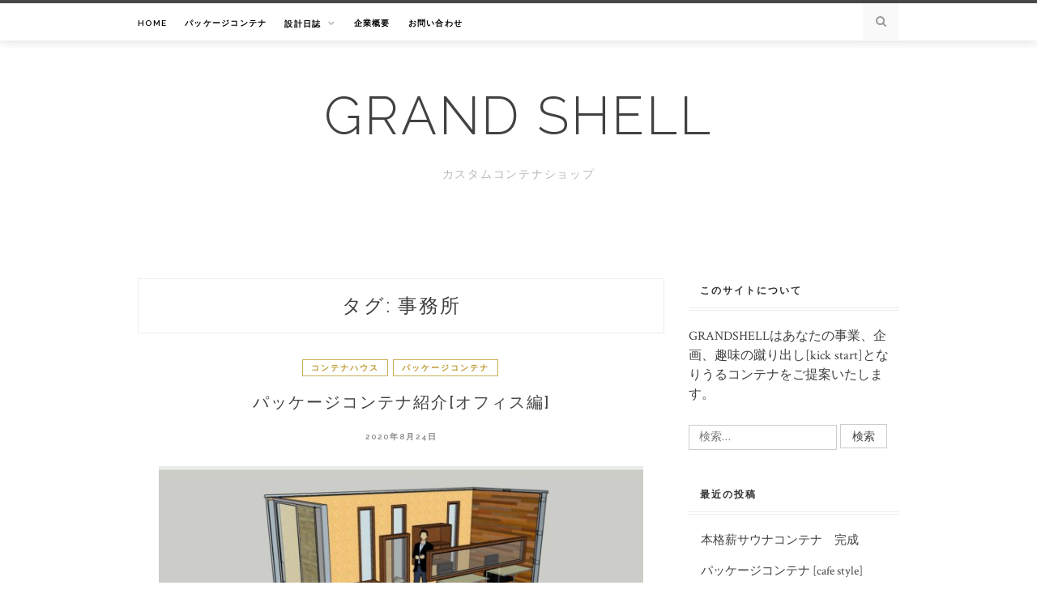

--- FILE ---
content_type: text/html; charset=UTF-8
request_url: http://grand-shell.com/tag/%E4%BA%8B%E5%8B%99%E6%89%80/
body_size: 8653
content:
<!DOCTYPE html>
<html lang="ja">
<head>
<meta charset="UTF-8">
<meta name="viewport" content="width=device-width, initial-scale=1">
<link rel="profile" href="http://gmpg.org/xfn/11">

<title>事務所 &#8211; GRAND SHELL</title>
<meta name='robots' content='max-image-preview:large' />
<link rel='dns-prefetch' href='//stats.wp.com' />
<link rel='dns-prefetch' href='//fonts.googleapis.com' />
<link rel='dns-prefetch' href='//c0.wp.com' />
<link rel="alternate" type="application/rss+xml" title="GRAND SHELL &raquo; フィード" href="http://grand-shell.com/feed/" />
<link rel="alternate" type="application/rss+xml" title="GRAND SHELL &raquo; コメントフィード" href="http://grand-shell.com/comments/feed/" />
<link rel="alternate" type="application/rss+xml" title="GRAND SHELL &raquo; 事務所 タグのフィード" href="http://grand-shell.com/tag/%e4%ba%8b%e5%8b%99%e6%89%80/feed/" />
<script type="text/javascript">
/* <![CDATA[ */
window._wpemojiSettings = {"baseUrl":"https:\/\/s.w.org\/images\/core\/emoji\/14.0.0\/72x72\/","ext":".png","svgUrl":"https:\/\/s.w.org\/images\/core\/emoji\/14.0.0\/svg\/","svgExt":".svg","source":{"concatemoji":"http:\/\/grand-shell.com\/wp-includes\/js\/wp-emoji-release.min.js?ver=6.4.7"}};
/*! This file is auto-generated */
!function(i,n){var o,s,e;function c(e){try{var t={supportTests:e,timestamp:(new Date).valueOf()};sessionStorage.setItem(o,JSON.stringify(t))}catch(e){}}function p(e,t,n){e.clearRect(0,0,e.canvas.width,e.canvas.height),e.fillText(t,0,0);var t=new Uint32Array(e.getImageData(0,0,e.canvas.width,e.canvas.height).data),r=(e.clearRect(0,0,e.canvas.width,e.canvas.height),e.fillText(n,0,0),new Uint32Array(e.getImageData(0,0,e.canvas.width,e.canvas.height).data));return t.every(function(e,t){return e===r[t]})}function u(e,t,n){switch(t){case"flag":return n(e,"\ud83c\udff3\ufe0f\u200d\u26a7\ufe0f","\ud83c\udff3\ufe0f\u200b\u26a7\ufe0f")?!1:!n(e,"\ud83c\uddfa\ud83c\uddf3","\ud83c\uddfa\u200b\ud83c\uddf3")&&!n(e,"\ud83c\udff4\udb40\udc67\udb40\udc62\udb40\udc65\udb40\udc6e\udb40\udc67\udb40\udc7f","\ud83c\udff4\u200b\udb40\udc67\u200b\udb40\udc62\u200b\udb40\udc65\u200b\udb40\udc6e\u200b\udb40\udc67\u200b\udb40\udc7f");case"emoji":return!n(e,"\ud83e\udef1\ud83c\udffb\u200d\ud83e\udef2\ud83c\udfff","\ud83e\udef1\ud83c\udffb\u200b\ud83e\udef2\ud83c\udfff")}return!1}function f(e,t,n){var r="undefined"!=typeof WorkerGlobalScope&&self instanceof WorkerGlobalScope?new OffscreenCanvas(300,150):i.createElement("canvas"),a=r.getContext("2d",{willReadFrequently:!0}),o=(a.textBaseline="top",a.font="600 32px Arial",{});return e.forEach(function(e){o[e]=t(a,e,n)}),o}function t(e){var t=i.createElement("script");t.src=e,t.defer=!0,i.head.appendChild(t)}"undefined"!=typeof Promise&&(o="wpEmojiSettingsSupports",s=["flag","emoji"],n.supports={everything:!0,everythingExceptFlag:!0},e=new Promise(function(e){i.addEventListener("DOMContentLoaded",e,{once:!0})}),new Promise(function(t){var n=function(){try{var e=JSON.parse(sessionStorage.getItem(o));if("object"==typeof e&&"number"==typeof e.timestamp&&(new Date).valueOf()<e.timestamp+604800&&"object"==typeof e.supportTests)return e.supportTests}catch(e){}return null}();if(!n){if("undefined"!=typeof Worker&&"undefined"!=typeof OffscreenCanvas&&"undefined"!=typeof URL&&URL.createObjectURL&&"undefined"!=typeof Blob)try{var e="postMessage("+f.toString()+"("+[JSON.stringify(s),u.toString(),p.toString()].join(",")+"));",r=new Blob([e],{type:"text/javascript"}),a=new Worker(URL.createObjectURL(r),{name:"wpTestEmojiSupports"});return void(a.onmessage=function(e){c(n=e.data),a.terminate(),t(n)})}catch(e){}c(n=f(s,u,p))}t(n)}).then(function(e){for(var t in e)n.supports[t]=e[t],n.supports.everything=n.supports.everything&&n.supports[t],"flag"!==t&&(n.supports.everythingExceptFlag=n.supports.everythingExceptFlag&&n.supports[t]);n.supports.everythingExceptFlag=n.supports.everythingExceptFlag&&!n.supports.flag,n.DOMReady=!1,n.readyCallback=function(){n.DOMReady=!0}}).then(function(){return e}).then(function(){var e;n.supports.everything||(n.readyCallback(),(e=n.source||{}).concatemoji?t(e.concatemoji):e.wpemoji&&e.twemoji&&(t(e.twemoji),t(e.wpemoji)))}))}((window,document),window._wpemojiSettings);
/* ]]> */
</script>
<style id='wp-emoji-styles-inline-css' type='text/css'>

	img.wp-smiley, img.emoji {
		display: inline !important;
		border: none !important;
		box-shadow: none !important;
		height: 1em !important;
		width: 1em !important;
		margin: 0 0.07em !important;
		vertical-align: -0.1em !important;
		background: none !important;
		padding: 0 !important;
	}
</style>
<link rel='stylesheet' id='wp-block-library-css' href='https://c0.wp.com/c/6.4.7/wp-includes/css/dist/block-library/style.min.css' type='text/css' media='all' />
<style id='wp-block-library-inline-css' type='text/css'>
.has-text-align-justify{text-align:justify;}
</style>
<link rel='stylesheet' id='mediaelement-css' href='https://c0.wp.com/c/6.4.7/wp-includes/js/mediaelement/mediaelementplayer-legacy.min.css' type='text/css' media='all' />
<link rel='stylesheet' id='wp-mediaelement-css' href='https://c0.wp.com/c/6.4.7/wp-includes/js/mediaelement/wp-mediaelement.min.css' type='text/css' media='all' />
<style id='classic-theme-styles-inline-css' type='text/css'>
/*! This file is auto-generated */
.wp-block-button__link{color:#fff;background-color:#32373c;border-radius:9999px;box-shadow:none;text-decoration:none;padding:calc(.667em + 2px) calc(1.333em + 2px);font-size:1.125em}.wp-block-file__button{background:#32373c;color:#fff;text-decoration:none}
</style>
<style id='global-styles-inline-css' type='text/css'>
body{--wp--preset--color--black: #000000;--wp--preset--color--cyan-bluish-gray: #abb8c3;--wp--preset--color--white: #ffffff;--wp--preset--color--pale-pink: #f78da7;--wp--preset--color--vivid-red: #cf2e2e;--wp--preset--color--luminous-vivid-orange: #ff6900;--wp--preset--color--luminous-vivid-amber: #fcb900;--wp--preset--color--light-green-cyan: #7bdcb5;--wp--preset--color--vivid-green-cyan: #00d084;--wp--preset--color--pale-cyan-blue: #8ed1fc;--wp--preset--color--vivid-cyan-blue: #0693e3;--wp--preset--color--vivid-purple: #9b51e0;--wp--preset--gradient--vivid-cyan-blue-to-vivid-purple: linear-gradient(135deg,rgba(6,147,227,1) 0%,rgb(155,81,224) 100%);--wp--preset--gradient--light-green-cyan-to-vivid-green-cyan: linear-gradient(135deg,rgb(122,220,180) 0%,rgb(0,208,130) 100%);--wp--preset--gradient--luminous-vivid-amber-to-luminous-vivid-orange: linear-gradient(135deg,rgba(252,185,0,1) 0%,rgba(255,105,0,1) 100%);--wp--preset--gradient--luminous-vivid-orange-to-vivid-red: linear-gradient(135deg,rgba(255,105,0,1) 0%,rgb(207,46,46) 100%);--wp--preset--gradient--very-light-gray-to-cyan-bluish-gray: linear-gradient(135deg,rgb(238,238,238) 0%,rgb(169,184,195) 100%);--wp--preset--gradient--cool-to-warm-spectrum: linear-gradient(135deg,rgb(74,234,220) 0%,rgb(151,120,209) 20%,rgb(207,42,186) 40%,rgb(238,44,130) 60%,rgb(251,105,98) 80%,rgb(254,248,76) 100%);--wp--preset--gradient--blush-light-purple: linear-gradient(135deg,rgb(255,206,236) 0%,rgb(152,150,240) 100%);--wp--preset--gradient--blush-bordeaux: linear-gradient(135deg,rgb(254,205,165) 0%,rgb(254,45,45) 50%,rgb(107,0,62) 100%);--wp--preset--gradient--luminous-dusk: linear-gradient(135deg,rgb(255,203,112) 0%,rgb(199,81,192) 50%,rgb(65,88,208) 100%);--wp--preset--gradient--pale-ocean: linear-gradient(135deg,rgb(255,245,203) 0%,rgb(182,227,212) 50%,rgb(51,167,181) 100%);--wp--preset--gradient--electric-grass: linear-gradient(135deg,rgb(202,248,128) 0%,rgb(113,206,126) 100%);--wp--preset--gradient--midnight: linear-gradient(135deg,rgb(2,3,129) 0%,rgb(40,116,252) 100%);--wp--preset--font-size--small: 13px;--wp--preset--font-size--medium: 20px;--wp--preset--font-size--large: 36px;--wp--preset--font-size--x-large: 42px;--wp--preset--spacing--20: 0.44rem;--wp--preset--spacing--30: 0.67rem;--wp--preset--spacing--40: 1rem;--wp--preset--spacing--50: 1.5rem;--wp--preset--spacing--60: 2.25rem;--wp--preset--spacing--70: 3.38rem;--wp--preset--spacing--80: 5.06rem;--wp--preset--shadow--natural: 6px 6px 9px rgba(0, 0, 0, 0.2);--wp--preset--shadow--deep: 12px 12px 50px rgba(0, 0, 0, 0.4);--wp--preset--shadow--sharp: 6px 6px 0px rgba(0, 0, 0, 0.2);--wp--preset--shadow--outlined: 6px 6px 0px -3px rgba(255, 255, 255, 1), 6px 6px rgba(0, 0, 0, 1);--wp--preset--shadow--crisp: 6px 6px 0px rgba(0, 0, 0, 1);}:where(.is-layout-flex){gap: 0.5em;}:where(.is-layout-grid){gap: 0.5em;}body .is-layout-flow > .alignleft{float: left;margin-inline-start: 0;margin-inline-end: 2em;}body .is-layout-flow > .alignright{float: right;margin-inline-start: 2em;margin-inline-end: 0;}body .is-layout-flow > .aligncenter{margin-left: auto !important;margin-right: auto !important;}body .is-layout-constrained > .alignleft{float: left;margin-inline-start: 0;margin-inline-end: 2em;}body .is-layout-constrained > .alignright{float: right;margin-inline-start: 2em;margin-inline-end: 0;}body .is-layout-constrained > .aligncenter{margin-left: auto !important;margin-right: auto !important;}body .is-layout-constrained > :where(:not(.alignleft):not(.alignright):not(.alignfull)){max-width: var(--wp--style--global--content-size);margin-left: auto !important;margin-right: auto !important;}body .is-layout-constrained > .alignwide{max-width: var(--wp--style--global--wide-size);}body .is-layout-flex{display: flex;}body .is-layout-flex{flex-wrap: wrap;align-items: center;}body .is-layout-flex > *{margin: 0;}body .is-layout-grid{display: grid;}body .is-layout-grid > *{margin: 0;}:where(.wp-block-columns.is-layout-flex){gap: 2em;}:where(.wp-block-columns.is-layout-grid){gap: 2em;}:where(.wp-block-post-template.is-layout-flex){gap: 1.25em;}:where(.wp-block-post-template.is-layout-grid){gap: 1.25em;}.has-black-color{color: var(--wp--preset--color--black) !important;}.has-cyan-bluish-gray-color{color: var(--wp--preset--color--cyan-bluish-gray) !important;}.has-white-color{color: var(--wp--preset--color--white) !important;}.has-pale-pink-color{color: var(--wp--preset--color--pale-pink) !important;}.has-vivid-red-color{color: var(--wp--preset--color--vivid-red) !important;}.has-luminous-vivid-orange-color{color: var(--wp--preset--color--luminous-vivid-orange) !important;}.has-luminous-vivid-amber-color{color: var(--wp--preset--color--luminous-vivid-amber) !important;}.has-light-green-cyan-color{color: var(--wp--preset--color--light-green-cyan) !important;}.has-vivid-green-cyan-color{color: var(--wp--preset--color--vivid-green-cyan) !important;}.has-pale-cyan-blue-color{color: var(--wp--preset--color--pale-cyan-blue) !important;}.has-vivid-cyan-blue-color{color: var(--wp--preset--color--vivid-cyan-blue) !important;}.has-vivid-purple-color{color: var(--wp--preset--color--vivid-purple) !important;}.has-black-background-color{background-color: var(--wp--preset--color--black) !important;}.has-cyan-bluish-gray-background-color{background-color: var(--wp--preset--color--cyan-bluish-gray) !important;}.has-white-background-color{background-color: var(--wp--preset--color--white) !important;}.has-pale-pink-background-color{background-color: var(--wp--preset--color--pale-pink) !important;}.has-vivid-red-background-color{background-color: var(--wp--preset--color--vivid-red) !important;}.has-luminous-vivid-orange-background-color{background-color: var(--wp--preset--color--luminous-vivid-orange) !important;}.has-luminous-vivid-amber-background-color{background-color: var(--wp--preset--color--luminous-vivid-amber) !important;}.has-light-green-cyan-background-color{background-color: var(--wp--preset--color--light-green-cyan) !important;}.has-vivid-green-cyan-background-color{background-color: var(--wp--preset--color--vivid-green-cyan) !important;}.has-pale-cyan-blue-background-color{background-color: var(--wp--preset--color--pale-cyan-blue) !important;}.has-vivid-cyan-blue-background-color{background-color: var(--wp--preset--color--vivid-cyan-blue) !important;}.has-vivid-purple-background-color{background-color: var(--wp--preset--color--vivid-purple) !important;}.has-black-border-color{border-color: var(--wp--preset--color--black) !important;}.has-cyan-bluish-gray-border-color{border-color: var(--wp--preset--color--cyan-bluish-gray) !important;}.has-white-border-color{border-color: var(--wp--preset--color--white) !important;}.has-pale-pink-border-color{border-color: var(--wp--preset--color--pale-pink) !important;}.has-vivid-red-border-color{border-color: var(--wp--preset--color--vivid-red) !important;}.has-luminous-vivid-orange-border-color{border-color: var(--wp--preset--color--luminous-vivid-orange) !important;}.has-luminous-vivid-amber-border-color{border-color: var(--wp--preset--color--luminous-vivid-amber) !important;}.has-light-green-cyan-border-color{border-color: var(--wp--preset--color--light-green-cyan) !important;}.has-vivid-green-cyan-border-color{border-color: var(--wp--preset--color--vivid-green-cyan) !important;}.has-pale-cyan-blue-border-color{border-color: var(--wp--preset--color--pale-cyan-blue) !important;}.has-vivid-cyan-blue-border-color{border-color: var(--wp--preset--color--vivid-cyan-blue) !important;}.has-vivid-purple-border-color{border-color: var(--wp--preset--color--vivid-purple) !important;}.has-vivid-cyan-blue-to-vivid-purple-gradient-background{background: var(--wp--preset--gradient--vivid-cyan-blue-to-vivid-purple) !important;}.has-light-green-cyan-to-vivid-green-cyan-gradient-background{background: var(--wp--preset--gradient--light-green-cyan-to-vivid-green-cyan) !important;}.has-luminous-vivid-amber-to-luminous-vivid-orange-gradient-background{background: var(--wp--preset--gradient--luminous-vivid-amber-to-luminous-vivid-orange) !important;}.has-luminous-vivid-orange-to-vivid-red-gradient-background{background: var(--wp--preset--gradient--luminous-vivid-orange-to-vivid-red) !important;}.has-very-light-gray-to-cyan-bluish-gray-gradient-background{background: var(--wp--preset--gradient--very-light-gray-to-cyan-bluish-gray) !important;}.has-cool-to-warm-spectrum-gradient-background{background: var(--wp--preset--gradient--cool-to-warm-spectrum) !important;}.has-blush-light-purple-gradient-background{background: var(--wp--preset--gradient--blush-light-purple) !important;}.has-blush-bordeaux-gradient-background{background: var(--wp--preset--gradient--blush-bordeaux) !important;}.has-luminous-dusk-gradient-background{background: var(--wp--preset--gradient--luminous-dusk) !important;}.has-pale-ocean-gradient-background{background: var(--wp--preset--gradient--pale-ocean) !important;}.has-electric-grass-gradient-background{background: var(--wp--preset--gradient--electric-grass) !important;}.has-midnight-gradient-background{background: var(--wp--preset--gradient--midnight) !important;}.has-small-font-size{font-size: var(--wp--preset--font-size--small) !important;}.has-medium-font-size{font-size: var(--wp--preset--font-size--medium) !important;}.has-large-font-size{font-size: var(--wp--preset--font-size--large) !important;}.has-x-large-font-size{font-size: var(--wp--preset--font-size--x-large) !important;}
.wp-block-navigation a:where(:not(.wp-element-button)){color: inherit;}
:where(.wp-block-post-template.is-layout-flex){gap: 1.25em;}:where(.wp-block-post-template.is-layout-grid){gap: 1.25em;}
:where(.wp-block-columns.is-layout-flex){gap: 2em;}:where(.wp-block-columns.is-layout-grid){gap: 2em;}
.wp-block-pullquote{font-size: 1.5em;line-height: 1.6;}
</style>
<link rel='stylesheet' id='contact-form-7-css' href='http://grand-shell.com/wp-content/plugins/contact-form-7/includes/css/styles.css?ver=5.8.2' type='text/css' media='all' />
<link rel='stylesheet' id='odierlite-googlefonts-css' href='https://fonts.googleapis.com/css?family=Raleway%3A400%2C300%2C500%2C600%2C700%7CCrimson+Text%3A400%2C700&#038;subset=latin%2Clatin-ext' type='text/css' media='all' />
<link rel='stylesheet' id='odierlite-style-css' href='http://grand-shell.com/wp-content/themes/odierlite/style.css?ver=6.4.7' type='text/css' media='all' />
<link rel='stylesheet' id='odierlite-font-awesome-css-css' href='http://grand-shell.com/wp-content/themes/odierlite/css/font-awesome.css?ver=6.4.7' type='text/css' media='all' />
<link rel='stylesheet' id='odierlite-owl-css-css' href='http://grand-shell.com/wp-content/themes/odierlite/css/owl.carousel.css?ver=6.4.7' type='text/css' media='all' />
<link rel='stylesheet' id='odierlite-owl-theme-css-css' href='http://grand-shell.com/wp-content/themes/odierlite/css/owl.theme.css?ver=6.4.7' type='text/css' media='all' />
<link rel='stylesheet' id='jetpack_css-css' href='https://c0.wp.com/p/jetpack/12.8.2/css/jetpack.css' type='text/css' media='all' />
<script type="text/javascript" src="https://c0.wp.com/c/6.4.7/wp-includes/js/jquery/jquery.min.js" id="jquery-core-js"></script>
<script type="text/javascript" src="https://c0.wp.com/c/6.4.7/wp-includes/js/jquery/jquery-migrate.min.js" id="jquery-migrate-js"></script>
<link rel="https://api.w.org/" href="http://grand-shell.com/wp-json/" /><link rel="alternate" type="application/json" href="http://grand-shell.com/wp-json/wp/v2/tags/15" /><link rel="EditURI" type="application/rsd+xml" title="RSD" href="http://grand-shell.com/xmlrpc.php?rsd" />
<meta name="generator" content="WordPress 6.4.7" />
<meta name="generator" content="Site Kit by Google 1.113.0" />	<style>img#wpstats{display:none}</style>
		<style type="text/css">.recentcomments a{display:inline !important;padding:0 !important;margin:0 !important;}</style>
<!-- Jetpack Open Graph Tags -->
<meta property="og:type" content="website" />
<meta property="og:title" content="事務所 &#8211; GRAND SHELL" />
<meta property="og:url" content="http://grand-shell.com/tag/%e4%ba%8b%e5%8b%99%e6%89%80/" />
<meta property="og:site_name" content="GRAND SHELL" />
<meta property="og:image" content="https://s0.wp.com/i/blank.jpg" />
<meta property="og:image:alt" content="" />
<meta property="og:locale" content="ja_JP" />

<!-- End Jetpack Open Graph Tags -->
</head>

<body class="archive tag tag-15 non-logged-in hfeed">
<div id="page" class="site">
	<a class="skip-link screen-reader-text" href="#content">Skip to content</a>

	<header id="masthead" class="site-header" role="banner">
		<nav id="site-navigation" class="main-navigation" role="navigation">
		<div class="top-nav container">
			<button class="menu-toggle" aria-controls="primary-menu" aria-expanded="false">Menu</button>
			<div class="menu-%e3%82%b0%e3%83%a9%e3%83%b3%e3%83%89%e3%83%a1%e3%83%8b%e3%83%a5%e3%83%bc-container"><ul id="primary-menu" class="menu"><li id="menu-item-108" class="menu-item menu-item-type-post_type menu-item-object-page menu-item-108"><a href="http://grand-shell.com/sample-page/">HOME</a></li>
<li id="menu-item-110" class="menu-item menu-item-type-post_type menu-item-object-page menu-item-110"><a href="http://grand-shell.com/%e3%83%91%e3%83%83%e3%82%b1%e3%83%bc%e3%82%b8%e3%82%b3%e3%83%b3%e3%83%86%e3%83%8a/">パッケージコンテナ</a></li>
<li id="menu-item-109" class="menu-item menu-item-type-post_type menu-item-object-page menu-item-has-children menu-item-109"><a href="http://grand-shell.com/%e3%83%96%e3%83%ad%e3%82%b0/">設計日誌</a>
<ul class="sub-menu">
	<li id="menu-item-113" class="menu-item menu-item-type-taxonomy menu-item-object-category menu-item-113"><a href="http://grand-shell.com/category/%e3%82%b3%e3%83%b3%e3%83%86%e3%83%8a%e3%83%8f%e3%82%a6%e3%82%b9/">コンテナハウス</a></li>
	<li id="menu-item-114" class="menu-item menu-item-type-taxonomy menu-item-object-category menu-item-114"><a href="http://grand-shell.com/category/%e3%83%91%e3%83%83%e3%82%b1%e3%83%bc%e3%82%b8%e3%82%b3%e3%83%b3%e3%83%86%e3%83%8a/">パッケージコンテナ</a></li>
	<li id="menu-item-115" class="menu-item menu-item-type-taxonomy menu-item-object-category menu-item-115"><a href="http://grand-shell.com/category/%e5%8f%82%e8%80%83%e5%bb%ba%e7%af%89%e7%89%a9/">参考建築物</a></li>
</ul>
</li>
<li id="menu-item-112" class="menu-item menu-item-type-post_type menu-item-object-page menu-item-112"><a href="http://grand-shell.com/%e4%bc%81%e6%a5%ad%e6%a6%82%e8%a6%81-2/">企業概要</a></li>
<li id="menu-item-111" class="menu-item menu-item-type-post_type menu-item-object-page menu-item-111"><a href="http://grand-shell.com/%e3%81%8a%e5%95%8f%e3%81%84%e5%90%88%e3%82%8f%e3%81%9b/">お問い合わせ</a></li>
</ul></div>
			<div id="top-search">
				<a href="#"><i class="fa fa-search"></i></a>
			</div>
			<div class="show-search">
				<form role="search" method="get" class="search-form" action="http://grand-shell.com/">
				<label>
					<span class="screen-reader-text">検索:</span>
					<input type="search" class="search-field" placeholder="検索&hellip;" value="" name="s" />
				</label>
				<input type="submit" class="search-submit" value="検索" />
			</form>			</div>
		</div>
		</nav><!-- #site-navigation -->

		<div class="site-branding container">

			
				<h1 class="site-title"><a href="http://grand-shell.com/" rel="home">GRAND SHELL</a></h1>

									<p class="site-description">カスタムコンテナショップ</p>
				
					</div><!-- .site-branding -->

	</header><!-- #masthead -->

	<div id="content" class="site-content">


	<div id="primary" class="content-area container">
		<main id="main" class="site-main " role="main">

		
			<header class="page-header">
				<h1 class="page-title">タグ: <span>事務所</span></h1>			</header><!-- .page-header -->

			
<article id="post-45" class="post-45 post type-post status-publish format-standard has-post-thumbnail hentry category-5 category-6 tag-14 tag-9 tag-10 tag-15">
	<header class="entry-header">
		<div class="entry-cate"><a href="http://grand-shell.com/category/%e3%82%b3%e3%83%b3%e3%83%86%e3%83%8a%e3%83%8f%e3%82%a6%e3%82%b9/" rel="category tag">コンテナハウス</a> <a href="http://grand-shell.com/category/%e3%83%91%e3%83%83%e3%82%b1%e3%83%bc%e3%82%b8%e3%82%b3%e3%83%b3%e3%83%86%e3%83%8a/" rel="category tag">パッケージコンテナ</a></div>
		<h2 class="entry-title"><a href="http://grand-shell.com/2020/08/24/%e3%83%91%e3%83%83%e3%82%b1%e3%83%bc%e3%82%b8%e3%82%b3%e3%83%b3%e3%83%86%e3%83%8a%e7%b4%b9%e4%bb%8b%e3%82%aa%e3%83%95%e3%82%a3%e3%82%b9%e7%b7%a8/" rel="bookmark">パッケージコンテナ紹介[オフィス編]</a></h2>		<div class="entry-meta">
			<span class="posted-on"> <a href="http://grand-shell.com/2020/08/24/%e3%83%91%e3%83%83%e3%82%b1%e3%83%bc%e3%82%b8%e3%82%b3%e3%83%b3%e3%83%86%e3%83%8a%e7%b4%b9%e4%bb%8b%e3%82%aa%e3%83%95%e3%82%a3%e3%82%b9%e7%b7%a8/" rel="bookmark"><time class="entry-date published" datetime="2020-08-24T00:00:00+09:00">2020年8月24日</time><time class="updated" datetime="2020-08-24T08:56:26+09:00">2020年8月24日</time></a></span><span class="byline"> by <span class="author vcard"><a class="url fn n" href="http://grand-shell.com/author/grandshell/">grandshell</a></span></span>		</div><!-- .entry-meta -->
			</header><!-- .entry-header -->

			<div class="entry-thumb">
			<a href="http://grand-shell.com/2020/08/24/%e3%83%91%e3%83%83%e3%82%b1%e3%83%bc%e3%82%b8%e3%82%b3%e3%83%b3%e3%83%86%e3%83%8a%e7%b4%b9%e4%bb%8b%e3%82%aa%e3%83%95%e3%82%a3%e3%82%b9%e7%b7%a8/"><img width="650" height="342" src="http://grand-shell.com/wp-content/uploads/2020/08/トビタ様　案３-1-650x342.jpg" class="attachment-odierlite-full-thumb size-odierlite-full-thumb wp-post-image" alt="" decoding="async" fetchpriority="high" srcset="http://grand-shell.com/wp-content/uploads/2020/08/トビタ様　案３-1-650x342.jpg 650w, http://grand-shell.com/wp-content/uploads/2020/08/トビタ様　案３-1-600x316.jpg 600w, http://grand-shell.com/wp-content/uploads/2020/08/トビタ様　案３-1-300x158.jpg 300w, http://grand-shell.com/wp-content/uploads/2020/08/トビタ様　案３-1-1024x539.jpg 1024w, http://grand-shell.com/wp-content/uploads/2020/08/トビタ様　案３-1-768x404.jpg 768w, http://grand-shell.com/wp-content/uploads/2020/08/トビタ様　案３-1-1536x809.jpg 1536w, http://grand-shell.com/wp-content/uploads/2020/08/トビタ様　案３-1.jpg 1616w" sizes="(max-width: 650px) 100vw, 650px" /></a>
		</div>
	
		<div class="entry-content">
		<p>今回ご紹介するのは、 　　　　　　　　　　　　　　　　　　　　　　　　　　　　　　　　　　　　 「自分だけの落ち着ける作業空間が欲しい」 「事業をしていく中で事務所が必要になった」 「既存の建物からオフィスを独立させ、十 &hellip; </p>
	</div><!-- .entry-content -->

	<div class="entry-more">
		<a href="http://grand-shell.com/2020/08/24/%e3%83%91%e3%83%83%e3%82%b1%e3%83%bc%e3%82%b8%e3%82%b3%e3%83%b3%e3%83%86%e3%83%8a%e7%b4%b9%e4%bb%8b%e3%82%aa%e3%83%95%e3%82%a3%e3%82%b9%e7%b7%a8/" title="パッケージコンテナ紹介[オフィス編]">Continue Reading</a>
	</div>
	
	<div class="entry-share">

						
	<a href="https://www.facebook.com/sharer.php?u=http://grand-shell.com/2020/08/24/%e3%83%91%e3%83%83%e3%82%b1%e3%83%bc%e3%82%b8%e3%82%b3%e3%83%b3%e3%83%86%e3%83%8a%e7%b4%b9%e4%bb%8b%e3%82%aa%e3%83%95%e3%82%a3%e3%82%b9%e7%b7%a8/" target="_blank" class="share-box"><i class="fa fa-facebook"></i></a>
	<a href="https://twitter.com/share?url=http://grand-shell.com/2020/08/24/%e3%83%91%e3%83%83%e3%82%b1%e3%83%bc%e3%82%b8%e3%82%b3%e3%83%b3%e3%83%86%e3%83%8a%e7%b4%b9%e4%bb%8b%e3%82%aa%e3%83%95%e3%82%a3%e3%82%b9%e7%b7%a8/" target="_blank" class="share-box"><i class="fa fa-twitter"></i></a>
	<a href="https://plus.google.com/share?url=http://grand-shell.com/2020/08/24/%e3%83%91%e3%83%83%e3%82%b1%e3%83%bc%e3%82%b8%e3%82%b3%e3%83%b3%e3%83%86%e3%83%8a%e7%b4%b9%e4%bb%8b%e3%82%aa%e3%83%95%e3%82%a3%e3%82%b9%e7%b7%a8/" target="_blank" class="share-box"><i class="fa fa-google-plus"></i></a>
	<a href="https://pinterest.com/pin/create/bookmarklet/?url=http://grand-shell.com/2020/08/24/%e3%83%91%e3%83%83%e3%82%b1%e3%83%bc%e3%82%b8%e3%82%b3%e3%83%b3%e3%83%86%e3%83%8a%e7%b4%b9%e4%bb%8b%e3%82%aa%e3%83%95%e3%82%a3%e3%82%b9%e7%b7%a8/&#038;description=パッケージコンテナ紹介%5Bオフィス編%5D&#038;media=http://grand-shell.com/wp-content/uploads/2020/08/トビタ様　案３-1-1024x539.jpg" target="_blank" class="social-icon"><i class="fa fa-pinterest"></i></a>


	</div>

	
</article><!-- #post-## -->

		</main><!-- #main -->

		
		<aside class="sidebar widget-area">
			
<aside id="secondary" class="widget-area" role="complementary">
	<section id="text-2" class="widget widget_text"><h2 class="widget-title">このサイトについて</h2>			<div class="textwidget"><p>GRANDSHELLはあなたの事業、企画、趣味の蹴り出し[kick start]となりうるコンテナをご提案いたします。</p>
</div>
		</section><section id="search-3" class="widget widget_search"><form role="search" method="get" class="search-form" action="http://grand-shell.com/">
				<label>
					<span class="screen-reader-text">検索:</span>
					<input type="search" class="search-field" placeholder="検索&hellip;" value="" name="s" />
				</label>
				<input type="submit" class="search-submit" value="検索" />
			</form></section>
		<section id="recent-posts-3" class="widget widget_recent_entries">
		<h2 class="widget-title">最近の投稿</h2>
		<ul>
											<li>
					<a href="http://grand-shell.com/2022/07/31/%e6%9c%ac%e6%a0%bc%e8%96%aa%e3%82%b5%e3%82%a6%e3%83%8a%e3%82%b3%e3%83%b3%e3%83%86%e3%83%8a%e3%80%80%e5%ae%8c%e6%88%90/">本格薪サウナコンテナ　完成</a>
									</li>
											<li>
					<a href="http://grand-shell.com/2021/05/07/%e3%83%91%e3%83%83%e3%82%b1%e3%83%bc%e3%82%b8%e3%82%b3%e3%83%b3%e3%83%86%e3%83%8a-cafe-style/">パッケージコンテナ [cafe style]</a>
									</li>
											<li>
					<a href="http://grand-shell.com/2021/03/26/%e3%81%9f%e3%81%bego%e5%b8%82%e5%a0%b42%e5%8f%b7%e5%ba%97%e3%80%81%e3%81%b2%e3%81%9f%e3%81%a1%e3%81%aa%e3%81%8b%e3%81%abopen/">たまgo市場2号店、ひたちなかにOPEN!</a>
									</li>
											<li>
					<a href="http://grand-shell.com/2021/03/18/%e3%81%9f%e3%81%be%e3%81%94%e3%81%ae%e7%9b%b4%e5%a3%b2%e6%89%80%e3%82%b3%e3%83%b3%e3%83%86%e3%83%8a%e3%80%81-%e6%b0%b4%e6%88%b8%e5%b8%82%e5%86%85%e3%81%abopen%ef%bc%81/">たまごの直売所コンテナ、 水戸市内にOPEN！</a>
									</li>
											<li>
					<a href="http://grand-shell.com/2021/03/05/%e3%82%b3%e3%83%b3%e3%83%86%e3%83%8a-%e5%9f%ba%e6%9c%ac%e3%83%a2%e3%82%b8%e3%83%a5%e3%83%bc%e3%83%ab%e7%b4%b9%e4%bb%8b/">コンテナ 基本モジュール紹介</a>
									</li>
					</ul>

		</section><section id="recent-comments-3" class="widget widget_recent_comments"><h2 class="widget-title">最近のコメント</h2><ul id="recentcomments"></ul></section><section id="archives-3" class="widget widget_archive"><h2 class="widget-title">アーカイブ</h2>
			<ul>
					<li><a href='http://grand-shell.com/2022/07/'>2022年7月</a></li>
	<li><a href='http://grand-shell.com/2021/05/'>2021年5月</a></li>
	<li><a href='http://grand-shell.com/2021/03/'>2021年3月</a></li>
	<li><a href='http://grand-shell.com/2020/12/'>2020年12月</a></li>
	<li><a href='http://grand-shell.com/2020/08/'>2020年8月</a></li>
			</ul>

			</section><section id="categories-3" class="widget widget_categories"><h2 class="widget-title">カテゴリー</h2>
			<ul>
					<li class="cat-item cat-item-5"><a href="http://grand-shell.com/category/%e3%82%b3%e3%83%b3%e3%83%86%e3%83%8a%e3%83%8f%e3%82%a6%e3%82%b9/">コンテナハウス</a>
</li>
	<li class="cat-item cat-item-6"><a href="http://grand-shell.com/category/%e3%83%91%e3%83%83%e3%82%b1%e3%83%bc%e3%82%b8%e3%82%b3%e3%83%b3%e3%83%86%e3%83%8a/">パッケージコンテナ</a>
</li>
	<li class="cat-item cat-item-8"><a href="http://grand-shell.com/category/%e5%8f%82%e8%80%83%e5%bb%ba%e7%af%89%e7%89%a9/">参考建築物</a>
</li>
			</ul>

			</section><section id="meta-3" class="widget widget_meta"><h2 class="widget-title">メタ情報</h2>
		<ul>
						<li><a href="http://grand-shell.com/wp-login.php">ログイン</a></li>
			<li><a href="http://grand-shell.com/feed/">投稿フィード</a></li>
			<li><a href="http://grand-shell.com/comments/feed/">コメントフィード</a></li>

			<li><a href="https://ja.wordpress.org/">WordPress.org</a></li>
		</ul>

		</section></aside><!-- #secondary -->
		</aside><!-- #sidebar -->

		
	</div><!-- #primary -->


	</div><!-- #content -->

	<footer id="colophon" class="site-footer" role="contentinfo">
		<div class="site-info container">
			&copy; 2026 GRAND SHELL                <span class="sep"> &ndash; </span>
             OdierLite theme by <a href="https://zthemes.net/">ZThemes</a>		</div><!-- .site-info -->
	</footer><!-- #colophon -->
</div><!-- #page -->

<script type="text/javascript" src="http://grand-shell.com/wp-content/plugins/contact-form-7/includes/swv/js/index.js?ver=5.8.2" id="swv-js"></script>
<script type="text/javascript" id="contact-form-7-js-extra">
/* <![CDATA[ */
var wpcf7 = {"api":{"root":"http:\/\/grand-shell.com\/wp-json\/","namespace":"contact-form-7\/v1"}};
/* ]]> */
</script>
<script type="text/javascript" src="http://grand-shell.com/wp-content/plugins/contact-form-7/includes/js/index.js?ver=5.8.2" id="contact-form-7-js"></script>
<script type="text/javascript" src="http://grand-shell.com/wp-content/themes/odierlite/js/navigation.js?ver=20151215" id="odierlite-navigation-js"></script>
<script type="text/javascript" src="http://grand-shell.com/wp-content/themes/odierlite/js/skip-link-focus-fix.js?ver=20151215" id="odierlite-skip-link-focus-fix-js"></script>
<script type="text/javascript" src="http://grand-shell.com/wp-content/themes/odierlite/js/owl.carousel.js?ver=6.4.7" id="odierlite-owl-js"></script>
<script type="text/javascript" src="http://grand-shell.com/wp-content/themes/odierlite/js/odierlite.js?ver=6.4.7" id="odierlite-script-js"></script>
<script defer type="text/javascript" src="https://stats.wp.com/e-202606.js" id="jetpack-stats-js"></script>
<script type="text/javascript" id="jetpack-stats-js-after">
/* <![CDATA[ */
_stq = window._stq || [];
_stq.push([ "view", {v:'ext',blog:'92413623',post:'0',tz:'9',srv:'grand-shell.com',j:'1:12.8.2'} ]);
_stq.push([ "clickTrackerInit", "92413623", "0" ]);
/* ]]> */
</script>

</body>
</html>
